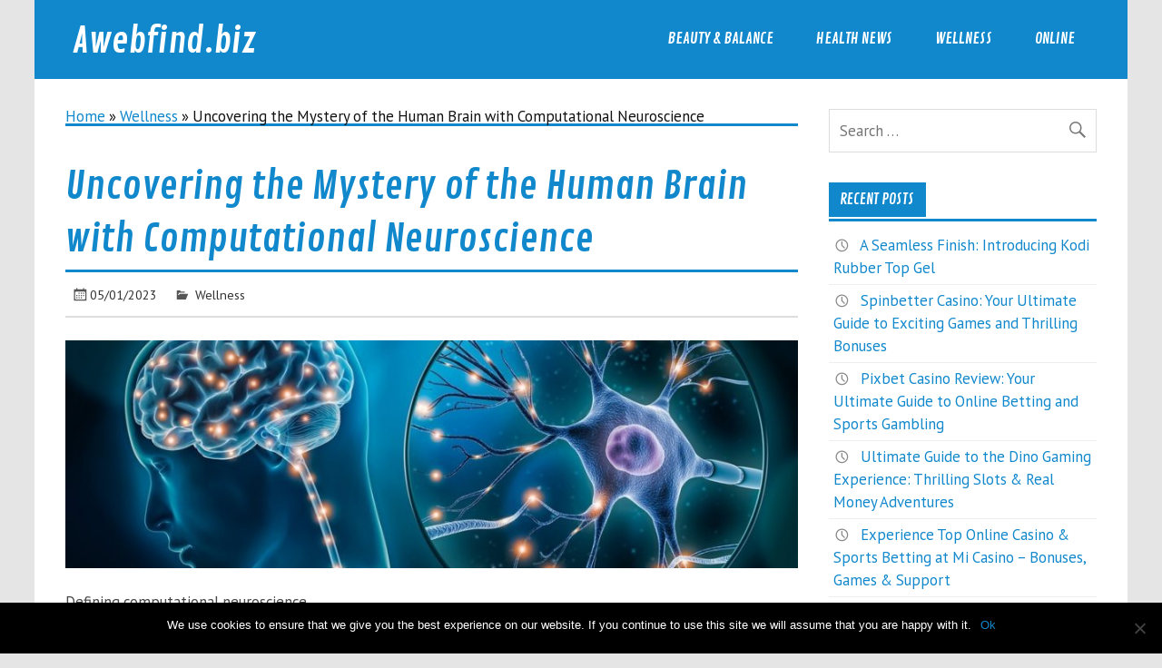

--- FILE ---
content_type: text/javascript; charset=utf-8
request_url: https://awebfind.biz/wp-content/cache/autoptimize/autoptimize_single_dfcf084f041c0f3f56b4bdf63c2eebce.php?ver=20160719
body_size: 480
content:
/*! jQuery navigation.js
  Adds toggle icon for mobile navigation and dropdown animations for widescreen navigation
  Author: Thomas W (themezee.com)
*/
(function($){$.fn.responsiveMenu=function(options){if(options===undefined)options={};var defaults={menuID:"menu",toggleClass:"menu-toggle",toggleText:"",maxWidth:"60em"};var vars=$.extend({},defaults,options),menuID=vars.menuID,toggleID=(vars.toggleID)?vars.toggleID:vars.toggleClass,toggleClass=vars.toggleClass,toggleText=vars.toggleText,maxWidth=vars.maxWidth,$this=$(this),$menu=$('#'+menuID);if(typeof matchMedia=='function'){var mq=window.matchMedia('(max-width: '+maxWidth+')');mq.addListener(widthChange);widthChange(mq);}
function widthChange(mq){if(mq.matches){$menu.find('ul.sub-menu').css({display:'block'});$menu.find('li ul.sub-menu').css({visibility:'visible',display:'block'});$menu.find('li.menu-item-has-children').unbind('mouseenter mouseleave');$menu.find('li.menu-item-has-children ul.sub-menu').each(function(){$(this).hide();$(this).parent().find('.submenu-dropdown-toggle').removeClass('active');});}else{$menu.find('ul.sub-menu').css({display:'none'});$menu.find('li.menu-item-has-children').hover(function(){$(this).find('ul:first').css({visibility:'visible',display:'none'}).slideDown(300);},function(){$(this).find('ul:first').css({visibility:'hidden'});});}}
$this.before('<button id=\"'+toggleID+'\" class=\"'+toggleClass+'\">'+toggleText+'</button>');$menu.find('li.menu-item-has-children').prepend('<span class=\"submenu-dropdown-toggle\"></span>');$('#'+toggleID).on('click',function(){$menu.slideToggle();$(this).toggleClass('active');});$menu.find('li.menu-item-has-children .sub-menu').each(function(){$(this).hide();});$menu.find('.submenu-dropdown-toggle').on('click',function(){$(this).parent().find('ul:first').slideToggle();$(this).toggleClass('active');});};$.fn.flipMenu=function(options){if(options===undefined)options={};var defaults={menuID:"menu",flipMenuID:"menu",toggleClass:"menu-toggle",toggleText:""};var vars=$.extend({},defaults,options),menuID=vars.menuID,flipMenuID=vars.flipMenuID,toggleID=(vars.toggleID)?vars.toggleID:vars.toggleClass,toggleClass=vars.toggleClass,toggleText=vars.toggleText,$this=$(this),$menu=$('#'+menuID),$flipMenu=$('#'+flipMenuID);$this.before('<button id=\"'+toggleID+'\" class=\"'+toggleClass+'\">'+toggleText+'</button>');$('#'+toggleID).on('click',function(){if($flipMenu.is(':visible')){$flipMenu.slideToggle();$menu.delay(400).slideToggle();}else{$menu.slideToggle();}
$(this).toggleClass('active');});};$(document).ready(function(){$("#mainnav").responsiveMenu({menuID:"mainnav-menu",toggleID:"mainnav-toggle",toggleClass:"mainnav-toggle",maxWidth:"60em"});$("#topnav").responsiveMenu({menuID:"topnav-menu",toggleID:"topnav-toggle-tablet",toggleClass:"topnav-toggle",maxWidth:"60em"});$("#navi-social-icons").flipMenu({menuID:"social-icons-menu",flipMenuID:"topnav-menu",toggleID:"social-menu-toggle",toggleClass:"social-menu-toggle"});$("#topnav").flipMenu({menuID:"topnav-menu",flipMenuID:"social-icons-menu",toggleID:"topnav-toggle-phone",toggleClass:"topnav-toggle"});});}(jQuery));